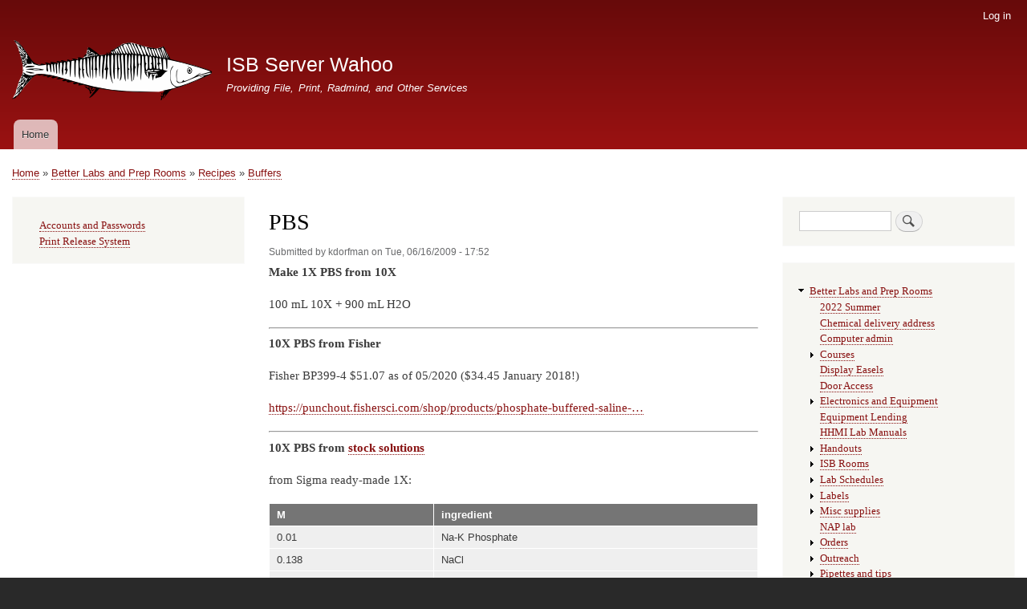

--- FILE ---
content_type: text/html; charset=UTF-8
request_url: https://wahoo.cns.umass.edu/index.php/content/pbs
body_size: 5534
content:
<!DOCTYPE html>
<html lang="en" dir="ltr" prefix="content: http://purl.org/rss/1.0/modules/content/  dc: http://purl.org/dc/terms/  foaf: http://xmlns.com/foaf/0.1/  og: http://ogp.me/ns#  rdfs: http://www.w3.org/2000/01/rdf-schema#  schema: http://schema.org/  sioc: http://rdfs.org/sioc/ns#  sioct: http://rdfs.org/sioc/types#  skos: http://www.w3.org/2004/02/skos/core#  xsd: http://www.w3.org/2001/XMLSchema# ">
  <head>
    <meta charset="utf-8" />
<meta name="Generator" content="Drupal 8 (https://www.drupal.org)" />
<meta name="MobileOptimized" content="width" />
<meta name="HandheldFriendly" content="true" />
<meta name="viewport" content="width=device-width, initial-scale=1.0" />
<link rel="shortcut icon" href="/core/misc/favicon.ico" type="image/vnd.microsoft.icon" />
<link rel="canonical" href="/content/pbs" />
<link rel="shortlink" href="/node/6" />
<link rel="revision" href="/content/pbs" />
<link rel="prev" href="/node/1055" />
<link rel="up" href="/content/buffers" />
<link rel="next" href="/content/stock-solutions-0" />

    <title>PBS | ISB Server Wahoo</title>
    <link rel="stylesheet" href="/sites/default/files/css/css_tkeOEWfM6OFUIhuI7-a5HCSwE3rIQepiuKNt5Zr7WWg.css?ppg82v" media="all" />
<link rel="stylesheet" href="/sites/default/files/css/css_NoOhQg-YOMJJZ9oZhxCqSY9Q1wPEdbR2xPYKcgX11SU.css?ppg82v" media="all" />
<link rel="stylesheet" href="/sites/default/files/css/css_Z5jMg7P_bjcW9iUzujI7oaechMyxQTUqZhHJ_aYSq04.css?ppg82v" media="print" />

    
<!--[if lte IE 8]>
<script src="/sites/default/files/js/js_VtafjXmRvoUgAzqzYTA3Wrjkx9wcWhjP0G4ZnnqRamA.js"></script>
<![endif]-->

  </head>
  <body class="layout-two-sidebars path-node page-node-type-book">
        <a href="#main-content" class="visually-hidden focusable skip-link">
      Skip to main content
    </a>
    
      <div class="dialog-off-canvas-main-canvas" data-off-canvas-main-canvas>
    <div id="page-wrapper">
  <div id="page">
    <header id="header" class="header" role="banner" aria-label="Site header">
      <div class="section layout-container clearfix">
          <div class="region region-secondary-menu">
    <nav role="navigation" aria-labelledby="block-bartik-account-menu-menu" id="block-bartik-account-menu" class="block block-menu navigation menu--account">
            
  <h2 class="visually-hidden" id="block-bartik-account-menu-menu">User account menu</h2>
  

      <div class="content">
        <div class="menu-toggle-target menu-toggle-target-show" id="show-block-bartik-account-menu"></div>
    <div class="menu-toggle-target" id="hide-block-bartik-account-menu"></div>
    <a class="menu-toggle" href="#show-block-bartik-account-menu">Show &mdash; User account menu</a>
    <a class="menu-toggle menu-toggle--hide" href="#hide-block-bartik-account-menu">Hide &mdash; User account menu</a>
    
              <ul class="clearfix menu">
                    <li class="menu-item">
        <a href="/user/login" data-drupal-link-system-path="user/login">Log in</a>
              </li>
        </ul>
  


  </div>
</nav>

  </div>

          <div class="clearfix region region-header">
    <div id="block-bartik-branding" class="clearfix site-branding block block-system block-system-branding-block">
  
    
        <a href="/" title="Home" rel="home" class="site-branding__logo">
      <img src="/sites/default/files/wahoo_logo.png" alt="Home" />
    </a>
        <div class="site-branding__text">
              <div class="site-branding__name">
          <a href="/" title="Home" rel="home">ISB Server Wahoo</a>
        </div>
                    <div class="site-branding__slogan">Providing File, Print, Radmind, and Other Services</div>
          </div>
  </div>

  </div>

          <div class="region region-primary-menu">
    <nav role="navigation" aria-labelledby="block-bartik-main-menu-menu" id="block-bartik-main-menu" class="block block-menu navigation menu--main">
            
  <h2 class="visually-hidden" id="block-bartik-main-menu-menu">Main navigation</h2>
  

      <div class="content">
        <div class="menu-toggle-target menu-toggle-target-show" id="show-block-bartik-main-menu"></div>
    <div class="menu-toggle-target" id="hide-block-bartik-main-menu"></div>
    <a class="menu-toggle" href="#show-block-bartik-main-menu">Show &mdash; Main navigation</a>
    <a class="menu-toggle menu-toggle--hide" href="#hide-block-bartik-main-menu">Hide &mdash; Main navigation</a>
    
              <ul class="clearfix menu">
                    <li class="menu-item">
        <a href="/" data-drupal-link-system-path="&lt;front&gt;">Home</a>
              </li>
        </ul>
  


  </div>
</nav>

  </div>

      </div>
    </header>
          <div class="highlighted">
        <aside class="layout-container section clearfix" role="complementary">
            <div class="region region-highlighted">
    

  </div>

        </aside>
      </div>
            <div id="main-wrapper" class="layout-main-wrapper layout-container clearfix">
      <div id="main" class="layout-main clearfix">
          <div class="region region-breadcrumb">
    <div id="block-bartik-breadcrumbs" class="block block-system block-system-breadcrumb-block">
  
    
      <div class="content">
        <nav class="breadcrumb" role="navigation" aria-labelledby="system-breadcrumb">
    <h2 id="system-breadcrumb" class="visually-hidden">Breadcrumb</h2>
    <ol>
          <li>
                  <a href="/index.php/">Home</a>
              </li>
          <li>
                  <a href="/index.php/content/better-labs-and-prep-rooms">Better Labs and Prep Rooms</a>
              </li>
          <li>
                  <a href="/index.php/content/recipes-0">Recipes</a>
              </li>
          <li>
                  <a href="/index.php/content/buffers">Buffers</a>
              </li>
        </ol>
  </nav>

    </div>
  </div>

  </div>

        <main id="content" class="column main-content" role="main">
          <section class="section">
            <a id="main-content" tabindex="-1"></a>
              <div class="region region-content">
    <div id="block-bartik-page-title" class="block block-core block-page-title-block">
  
    
      <div class="content">
      
  <h1 class="title page-title"><span class="field field--name-title field--type-string field--label-hidden">PBS</span>
</h1>


    </div>
  </div>
<div id="block-bartik-content" class="block block-system block-system-main-block">
  
    
      <div class="content">
      
<article data-history-node-id="6" role="article" about="/content/pbs" class="node node--type-book node--view-mode-full clearfix">
  <header>
    
        
          <div class="node__meta">
        <article typeof="schema:Person" about="/users/kdorfman" class="profile">
  </article>

        <span>
          Submitted by <span class="field field--name-uid field--type-entity-reference field--label-hidden"><span lang="" about="/users/kdorfman" typeof="schema:Person" property="schema:name" datatype="">kdorfman</span></span>
 on <span class="field field--name-created field--type-created field--label-hidden">Tue, 06/16/2009 - 17:52</span>
        </span>
        
      </div>
      </header>
  <div class="node__content clearfix">
    <section class="field field--name-comment-node-book field--type-comment field--label-hidden comment-wrapper">
  
  

  
</section>

            <div class="clearfix text-formatted field field--name-body field--type-text-with-summary field--label-hidden field__item"><p><strong>Make 1X PBS from 10X</strong></p>

<p>100 mL 10X + 900 mL H2O</p>

<hr /><p><strong>10X PBS from Fisher</strong></p>

<p>Fisher BP399-4 $51.07 as of 05/2020 ($34.45 January 2018!)</p>

<p><a href="https://punchout.fishersci.com/shop/products/phosphate-buffered-saline-10x-solution-fisher-bioreagents-6/bp3994">https://punchout.fishersci.com/shop/products/phosphate-buffered-saline-…</a></p>

<hr /><p><strong>10X PBS from <a href="http://wahoo.nsm.umass.edu/content/stock-solutions">stock solutions</a></strong></p>

<p>from Sigma ready-made 1X:</p>

<table><thead><tr><th>M</th>
  <th>ingredient</th>
</tr></thead><tbody><tr><td>0.01</td>
  <td>Na-K Phosphate</td>
</tr><tr><td>0.138</td>
  <td>NaCl</td>
</tr><tr><td>0.0027</td>
  <td>KCl</td>
</tr></tbody></table><form><table><tr><td align="right">To make </td><td><input type="text" onchange="ingred1.value = FP.value * 273.79; &#10;ingred2.value = FP.value * 26.83; &#10;ingred3.value = FP.value * 14.7;&#10;ingred4.value = FP.value * 81.01" value="1" name="FP" />L 10X PBS</td></tr><tr><td align="right">add: </td><td><input type="text" value="273.79" name="ingred1" /> mL 5M NaCl</td></tr><tr><td align="right">add: </td><td><input type="text" value="26.83" name="ingred2" /> mL 1M KCl</td></tr><tr><td align="right">add: </td><td><input type="text" value="14.7" name="ingred3" /> mL 1M KH2PO4</td></tr><tr><td align="right">add: </td><td><input type="text" value="81.01" name="ingred4" /> mL 1M Na2HPO4.7 H2O (MW = 268.07)</td></tr></table></form>

<p><input type="submit" value="calculate" /></p>

<p>pH to 7.3 with NaOH</p>

<p>sterilize</p>

<hr /><p><strong>10X PBS from dry ingredients (Carrie's recipe)</strong></p>

<form><table><tr><td align="right">To make </td><td><input type="text" onchange="ingred1.value = FP.value * 80; &#10;ingred2.value = FP.value * 2; &#10;ingred3.value = FP.value * 2;&#10;ingred4.value = FP.value *21.716" value="1" name="FP" />L 10X PBS</td></tr><tr><td align="right">add: </td><td><input type="text" value="80" name="ingred1" /> g NaCl (MW = 58.44)</td></tr><tr><td align="right">add: </td><td><input type="text" value="2" name="ingred2" /> g KCl (MW = 74.55)</td></tr><tr><td align="right">add: </td><td><input type="text" value="2" name="ingred3" /> g KH2PO4 (MW = 136.09)</td></tr><tr><td align="right">add: </td><td><input type="text" value="21.716" name="ingred4" /> g Na2HPO4.7 H2O</td></tr></table></form>

<p><input type="submit" value="calculate" /></p>

<p>pH to 7.3 with NaOH</p>

<p>sterilize</p>
</div>
      
  <nav id="book-navigation-2" class="book-navigation" role="navigation" aria-labelledby="book-label-2">
    
              <ul class="menu">
                    <li class="menu-item">
        <a href="/content/stock-solutions-0" hreflang="und">from stock solutions</a>
              </li>
        </ul>
  


          <h2 class="visually-hidden" id="book-label-2">Book traversal links for PBS</h2>
      <ul class="book-pager">
              <li class="book-pager__item book-pager__item--previous">
          <a href="/node/1055" rel="prev" title="Go to previous page"><b>‹</b> Neutralization Buffer</a>
        </li>
                    <li class="book-pager__item book-pager__item--center">
          <a href="/content/buffers" title="Go to parent page">Up</a>
        </li>
                    <li class="book-pager__item book-pager__item--next">
          <a href="/content/stock-solutions-0" rel="next" title="Go to next page">from stock solutions <b>›</b></a>
        </li>
          </ul>
      </nav>
  <div class="node__links">
    <ul class="links inline"><li class="book-printer"><a href="/book/export/html/6" title="Show a printer-friendly version of this book page and its sub-pages.">Printer-friendly version</a></li><li class="comment-forbidden"><a href="/user/login?destination=/comment/reply/node/6/comment_node_book%23comment-form">Log in</a> to post comments</li></ul>  </div>

  </div>
</article>

    </div>
  </div>

  </div>

          </section>
        </main>
                  <div id="sidebar-first" class="column sidebar">
            <aside class="section" role="complementary">
                <div class="region region-sidebar-first">
    <nav role="navigation" aria-labelledby="block-menu-menu" id="block-menu" class="block block-menu navigation menu--menu-resources">
            
  <h2 class="visually-hidden" id="block-menu-menu"></h2>
  

      <div class="content">
        <div class="menu-toggle-target menu-toggle-target-show" id="show-block-menu"></div>
    <div class="menu-toggle-target" id="hide-block-menu"></div>
    <a class="menu-toggle" href="#show-block-menu">Show &mdash; </a>
    <a class="menu-toggle menu-toggle--hide" href="#hide-block-menu">Hide &mdash; </a>
    
              <ul class="clearfix menu">
                    <li class="menu-item">
        <a href="https://wahoo.cns.umass.edu/findaccount/" title="find accounts and change passwords">Accounts and Passwords</a>
              </li>
                <li class="menu-item">
        <a href="https://wahoo.cns.umass.edu/printrelease/" title="How to get your print jobs to print.">Print Release System</a>
              </li>
        </ul>
  


  </div>
</nav>

  </div>

            </aside>
          </div>
                          <div id="sidebar-second" class="column sidebar">
            <aside class="section" role="complementary">
                <div class="region region-sidebar-second">
    <div class="search-block-form block block-search container-inline" data-drupal-selector="search-block-form" id="block-search" role="search">
  
    
    <div class="content container-inline">
        <form action="https://wahoo.cns.umass.edu/index.php/search/node" method="get" id="search-block-form" accept-charset="UTF-8" class="search-form search-block-form">
  <div class="js-form-item form-item js-form-type-search form-type-search js-form-item-keys form-item-keys form-no-label">
      <label for="edit-keys" class="visually-hidden">Search</label>
        <input title="Enter the terms you wish to search for." data-drupal-selector="edit-keys" type="search" id="edit-keys" name="keys" value="" size="15" maxlength="128" class="form-search" />

        </div>
<div data-drupal-selector="edit-actions" class="form-actions js-form-wrapper form-wrapper" id="edit-actions"><input class="search-form__submit button js-form-submit form-submit" data-drupal-selector="edit-submit" type="submit" id="edit-submit" value="Search" />
</div>

</form>

  
  </div>
</div>
<div id="block-book" class="block block-book block-book-navigation">
  
    
      <div class="content">
        <nav id="book-block-menu-2" class="book-block-menu" role="navigation" aria-label="Book outline for Better Labs and Prep Rooms">
    
              <ul class="menu">
                    <li class="menu-item menu-item--expanded menu-item--active-trail">
        <a href="/index.php/content/better-labs-and-prep-rooms" hreflang="und">Better Labs and Prep Rooms</a>
                                <ul class="menu">
                    <li class="menu-item">
        <a href="/index.php/node/1049" hreflang="en">2022 Summer</a>
              </li>
                <li class="menu-item">
        <a href="/index.php/node/903" hreflang="en">Chemical delivery address</a>
              </li>
                <li class="menu-item">
        <a href="/index.php/node/1060" hreflang="en">Computer admin</a>
              </li>
                <li class="menu-item menu-item--collapsed">
        <a href="/index.php/node/1198" hreflang="en">Courses</a>
              </li>
                <li class="menu-item">
        <a href="/index.php/content/display-easels" hreflang="und">Display Easels</a>
              </li>
                <li class="menu-item">
        <a href="/index.php/node/1220" hreflang="en">Door Access</a>
              </li>
                <li class="menu-item menu-item--collapsed">
        <a href="/index.php/node/79" hreflang="en">Electronics and Equipment</a>
              </li>
                <li class="menu-item">
        <a href="/index.php/content/equipment-lending" hreflang="und">Equipment Lending</a>
              </li>
                <li class="menu-item">
        <a href="/index.php/node/565" hreflang="en">HHMI Lab Manuals</a>
              </li>
                <li class="menu-item menu-item--collapsed">
        <a href="/index.php/node/879" hreflang="en">Handouts</a>
              </li>
                <li class="menu-item menu-item--collapsed">
        <a href="/index.php/content/isb-rooms" hreflang="und">ISB Rooms</a>
              </li>
                <li class="menu-item menu-item--collapsed">
        <a href="/index.php/node/185" hreflang="en">Lab Schedules</a>
              </li>
                <li class="menu-item menu-item--collapsed">
        <a href="/index.php/content/labels" hreflang="und">Labels</a>
              </li>
                <li class="menu-item menu-item--collapsed">
        <a href="/index.php/content/misc-supplies" hreflang="und">Misc supplies</a>
              </li>
                <li class="menu-item">
        <a href="/index.php/node/1013" hreflang="en">NAP lab</a>
              </li>
                <li class="menu-item menu-item--collapsed">
        <a href="/index.php/node/885" hreflang="en">Orders</a>
              </li>
                <li class="menu-item menu-item--collapsed">
        <a href="/index.php/node/651" hreflang="en">Outreach</a>
              </li>
                <li class="menu-item menu-item--collapsed">
        <a href="/index.php/node/18" hreflang="en">Pipettes and tips</a>
              </li>
                <li class="menu-item menu-item--collapsed">
        <a href="/index.php/content/protocols" hreflang="und">Protocols</a>
              </li>
                <li class="menu-item menu-item--expanded menu-item--active-trail">
        <a href="/index.php/content/recipes-0" hreflang="und">Recipes</a>
                                <ul class="menu">
                    <li class="menu-item menu-item--collapsed">
        <a href="/index.php/content/antibodies" hreflang="und">Antibodies</a>
              </li>
                <li class="menu-item menu-item--expanded menu-item--active-trail">
        <a href="/index.php/content/buffers" hreflang="und">Buffers</a>
                                <ul class="menu">
                    <li class="menu-item">
        <a href="/index.php/node/999" hreflang="en">Citric acid buffer</a>
              </li>
                <li class="menu-item">
        <a href="/index.php/node/1246" hreflang="en">Cnidocyte washing buffer</a>
              </li>
                <li class="menu-item">
        <a href="/index.php/content/deb" hreflang="und">DEB</a>
              </li>
                <li class="menu-item">
        <a href="/index.php/node/1080" hreflang="en">Diluent B</a>
              </li>
                <li class="menu-item">
        <a href="/index.php/node/1027" hreflang="en">Edwards Extraction Buffer</a>
              </li>
                <li class="menu-item">
        <a href="/index.php/content/hbs-ca" hreflang="und">HBS (Ca-)</a>
              </li>
                <li class="menu-item menu-item--collapsed">
        <a href="/index.php/content/hbscamg" hreflang="und">HBS/Ca/Mg</a>
              </li>
                <li class="menu-item">
        <a href="/index.php/node/934" hreflang="en">HBSS</a>
              </li>
                <li class="menu-item">
        <a href="/index.php/content/hepes" hreflang="und">HEPES</a>
              </li>
                <li class="menu-item menu-item--collapsed">
        <a href="/index.php/node/1052" hreflang="en">HotSHOT genomic DNA prep</a>
              </li>
                <li class="menu-item menu-item--expanded menu-item--active-trail">
        <a href="/index.php/content/pbs" hreflang="und">PBS</a>
                                <ul class="menu">
                    <li class="menu-item">
        <a href="/index.php/content/stock-solutions-0" hreflang="und">from stock solutions</a>
              </li>
        </ul>
  
              </li>
                <li class="menu-item">
        <a href="/index.php/node/1244" hreflang="en">PBS-Tw for Marine Bio</a>
              </li>
                <li class="menu-item">
        <a href="/index.php/content/pbs-tw-azide" hreflang="und">PBS-Tw-Azide</a>
              </li>
                <li class="menu-item">
        <a href="/index.php/node/930" hreflang="en">PBX (for fish)</a>
              </li>
                <li class="menu-item">
        <a href="/index.php/node/952" hreflang="en">PBX/BSA</a>
              </li>
                <li class="menu-item">
        <a href="/index.php/content/pipes" hreflang="und">PIPES</a>
              </li>
                <li class="menu-item">
        <a href="/index.php/content/potassium-phosphate" hreflang="und">Potassium phosphate</a>
              </li>
                <li class="menu-item">
        <a href="/index.php/content/sodium-phosphate" hreflang="und">Sodium Phosphate</a>
              </li>
                <li class="menu-item">
        <a href="/index.php/node/998" hreflang="en">Sodium acetate buffer</a>
              </li>
                <li class="menu-item">
        <a href="/index.php/node/997" hreflang="en">Sodium borate buffer</a>
              </li>
                <li class="menu-item">
        <a href="/index.php/content/t10e1" hreflang="und">T10E1</a>
              </li>
                <li class="menu-item">
        <a href="/index.php/content/t10e5" hreflang="und">T10E5</a>
              </li>
                <li class="menu-item menu-item--collapsed">
        <a href="/index.php/content/tae" hreflang="und">TAE</a>
              </li>
                <li class="menu-item">
        <a href="/index.php/node/1239" hreflang="en">TBE 10X stock</a>
              </li>
                <li class="menu-item">
        <a href="/index.php/content/taq-dilution-buffer" hreflang="und">Taq dilution buffer</a>
              </li>
        </ul>
  
              </li>
                <li class="menu-item menu-item--collapsed">
        <a href="/index.php/content/culture-media" hreflang="und">Culture Media</a>
              </li>
                <li class="menu-item">
        <a href="/index.php/content/dilutions" hreflang="und">Dilutions</a>
              </li>
                <li class="menu-item menu-item--collapsed">
        <a href="/index.php/content/fixatives" hreflang="und">Fixatives</a>
              </li>
                <li class="menu-item menu-item--collapsed">
        <a href="/index.php/content/gels" hreflang="und">Gels</a>
              </li>
                <li class="menu-item menu-item--collapsed">
        <a href="/index.php/content/hormones-inhibitors-etc-0" hreflang="und">Hormones &amp; Inhibitors, etc.</a>
              </li>
                <li class="menu-item">
        <a href="/index.php/content/primers" hreflang="und">Primers</a>
              </li>
                <li class="menu-item">
        <a href="/index.php/content/sea-water-0" hreflang="und">Sea Water</a>
              </li>
                <li class="menu-item menu-item--collapsed">
        <a href="/index.php/content/stains" hreflang="und">Stains</a>
              </li>
                <li class="menu-item menu-item--collapsed">
        <a href="/index.php/content/stock-solutions" hreflang="und">Stock solutions</a>
              </li>
                <li class="menu-item menu-item--collapsed">
        <a href="/index.php/content/sugars" hreflang="und">Sugars</a>
              </li>
        </ul>
  
              </li>
                <li class="menu-item">
        <a href="/index.php/content/repairs" hreflang="und">Repairs</a>
              </li>
                <li class="menu-item">
        <a href="/index.php/node/1064" hreflang="en">Restriction Enzymes</a>
              </li>
                <li class="menu-item">
        <a href="/index.php/node/1016" hreflang="en">Routine checks 2022</a>
              </li>
                <li class="menu-item">
        <a href="/index.php/node/391" hreflang="en">Safety Inspections</a>
              </li>
                <li class="menu-item menu-item--collapsed">
        <a href="/index.php/content/suppliers" hreflang="und">Suppliers</a>
              </li>
        </ul>
  
              </li>
        </ul>
  


  </nav>
  <nav id="book-block-menu-8" class="book-block-menu" role="navigation" aria-label="Book outline for Bioimaging Instructor">
    
              <ul class="menu">
                    <li class="menu-item menu-item--collapsed">
        <a href="/index.php/content/bioimaging-instructor" hreflang="und">Bioimaging Instructor</a>
              </li>
        </ul>
  


  </nav>
  <nav id="book-block-menu-40" class="book-block-menu" role="navigation" aria-label="Book outline for QBoC">
    
              <ul class="menu">
                    <li class="menu-item menu-item--collapsed">
        <a href="/index.php/content/qboc" hreflang="und">QBoC</a>
              </li>
        </ul>
  


  </nav>
  <nav id="book-block-menu-85" class="book-block-menu" role="navigation" aria-label="Book outline for Research Methods">
    
              <ul class="menu">
                    <li class="menu-item menu-item--collapsed">
        <a href="/index.php/content/research-methods-0" hreflang="und">Research Methods</a>
              </li>
        </ul>
  


  </nav>
  <nav id="book-block-menu-90" class="book-block-menu" role="navigation" aria-label="Book outline for Markdown &amp; Code Help">
    
              <ul class="menu">
                    <li class="menu-item menu-item--collapsed">
        <a href="/index.php/content/markdown-code-help" hreflang="und">Markdown &amp; Code Help</a>
              </li>
        </ul>
  


  </nav>
  <nav id="book-block-menu-164" class="book-block-menu" role="navigation" aria-label="Book outline for Gene &amp; Genome">
    
              <ul class="menu">
                    <li class="menu-item menu-item--collapsed">
        <a href="/index.php/content/gene-genome" hreflang="und">Gene &amp; Genome</a>
              </li>
        </ul>
  


  </nav>
  <nav id="book-block-menu-283" class="book-block-menu" role="navigation" aria-label="Book outline for Genetics Lab">
    
              <ul class="menu">
                    <li class="menu-item menu-item--collapsed">
        <a href="/index.php/content/genetics-lab" hreflang="und">Genetics Lab</a>
              </li>
        </ul>
  


  </nav>
  <nav id="book-block-menu-293" class="book-block-menu" role="navigation" aria-label="Book outline for QSB Riley">
    
              <ul class="menu">
                    <li class="menu-item menu-item--collapsed">
        <a href="/index.php/content/qsb" hreflang="und">QSB Riley</a>
              </li>
        </ul>
  


  </nav>
  <nav id="book-block-menu-339" class="book-block-menu" role="navigation" aria-label="Book outline for Histology">
    
              <ul class="menu">
                    <li class="menu-item menu-item--collapsed">
        <a href="/index.php/node/339" hreflang="en">Histology</a>
              </li>
        </ul>
  


  </nav>
  <nav id="book-block-menu-394" class="book-block-menu" role="navigation" aria-label="Book outline for Model Systems">
    
              <ul class="menu">
                    <li class="menu-item menu-item--collapsed">
        <a href="/index.php/content/model-systems" hreflang="und">Model Systems</a>
              </li>
        </ul>
  


  </nav>
  <nav id="book-block-menu-586" class="book-block-menu" role="navigation" aria-label="Book outline for 2014">
    
              <ul class="menu">
                    <li class="menu-item menu-item--collapsed">
        <a href="/index.php/content/2014" hreflang="und">2014</a>
              </li>
        </ul>
  


  </nav>
  <nav id="book-block-menu-648" class="book-block-menu" role="navigation" aria-label="Book outline for Genetics &amp; Evolution lab">
    
              <ul class="menu">
                    <li class="menu-item menu-item--collapsed">
        <a href="/index.php/node/648" hreflang="en">Genetics &amp; Evolution lab</a>
              </li>
        </ul>
  


  </nav>
  <nav id="book-block-menu-694" class="book-block-menu" role="navigation" aria-label="Book outline for NBP">
    
              <ul class="menu">
                    <li class="menu-item menu-item--collapsed">
        <a href="/index.php/node/694" hreflang="en">NBP</a>
              </li>
        </ul>
  


  </nav>
  <nav id="book-block-menu-706" class="book-block-menu" role="navigation" aria-label="Book outline for Genetics Genomics &amp; Evolution">
    
              <ul class="menu">
                    <li class="menu-item menu-item--collapsed">
        <a href="/index.php/content/genetics-genomics-evolution" hreflang="und">Genetics Genomics &amp; Evolution</a>
              </li>
        </ul>
  


  </nav>
  <nav id="book-block-menu-1014" class="book-block-menu" role="navigation" aria-label="Book outline for CMBL 2022">
    
              <ul class="menu">
                    <li class="menu-item">
        <a href="/index.php/node/1014" hreflang="en">CMBL 2022</a>
              </li>
        </ul>
  


  </nav>
  <nav id="book-block-menu-1062" class="book-block-menu" role="navigation" aria-label="Book outline for S2 Cells prep">
    
              <ul class="menu">
                    <li class="menu-item">
        <a href="/index.php/node/1062" hreflang="en">S2 Cells prep</a>
              </li>
        </ul>
  


  </nav>
  <nav id="book-block-menu-1219" class="book-block-menu" role="navigation" aria-label="Book outline for ISB Policies (under construction)">
    
              <ul class="menu">
                    <li class="menu-item menu-item--collapsed">
        <a href="/index.php/node/1219" hreflang="en">ISB Policies (under construction)</a>
              </li>
        </ul>
  


  </nav>

    </div>
  </div>

  </div>

            </aside>
          </div>
              </div>
    </div>
        <footer class="site-footer">
      <div class="layout-container">
                          <div class="site-footer__bottom">
              <div class="region region-footer-fifth">
    <div id="block-bartik-powered" role="complementary" class="block block-system block-system-powered-by-block">
  
    
      <div class="content">
      <span>Powered by <a href="https://www.drupal.org">Drupal</a></span>
    </div>
  </div>

  </div>

          </div>
              </div>
    </footer>
  </div>
</div>

  </div>

    
    
  </body>
</html>
